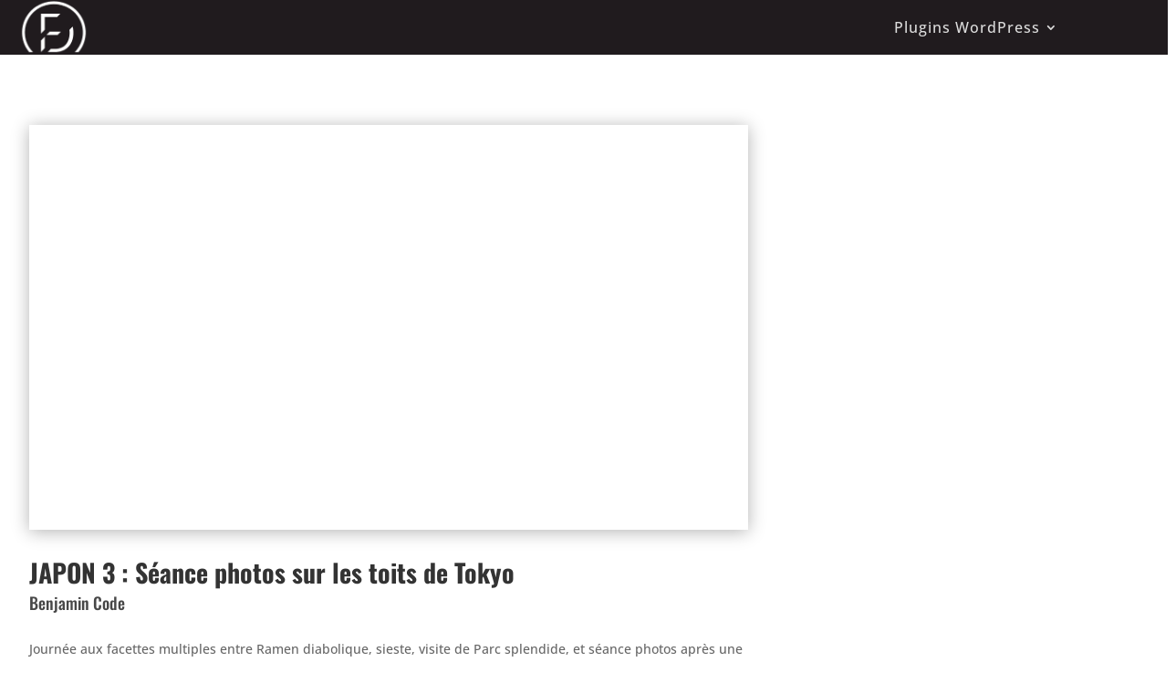

--- FILE ---
content_type: text/html; charset=utf-8
request_url: https://www.google.com/recaptcha/api2/aframe
body_size: 268
content:
<!DOCTYPE HTML><html><head><meta http-equiv="content-type" content="text/html; charset=UTF-8"></head><body><script nonce="z42_ii6baJkS38FxMT9_NQ">/** Anti-fraud and anti-abuse applications only. See google.com/recaptcha */ try{var clients={'sodar':'https://pagead2.googlesyndication.com/pagead/sodar?'};window.addEventListener("message",function(a){try{if(a.source===window.parent){var b=JSON.parse(a.data);var c=clients[b['id']];if(c){var d=document.createElement('img');d.src=c+b['params']+'&rc='+(localStorage.getItem("rc::a")?sessionStorage.getItem("rc::b"):"");window.document.body.appendChild(d);sessionStorage.setItem("rc::e",parseInt(sessionStorage.getItem("rc::e")||0)+1);localStorage.setItem("rc::h",'1769791884111');}}}catch(b){}});window.parent.postMessage("_grecaptcha_ready", "*");}catch(b){}</script></body></html>

--- FILE ---
content_type: text/css
request_url: https://dfree.b-cdn.net/css/style.css?v=2023-02-19
body_size: 2259
content:
@charset "UTF-8";
.df-color1 {
  color: #cf0a0a;
}

.df-color1l1 {
  color: #d42323;
}

.df-color1l2 {
  color: #d93b3b;
}

.df-color1l3 {
  color: #dd5454;
}

.df-color1l4 {
  color: #e26c6c;
}

.df-color1l5 {
  color: #e78585;
}

.df-color1l6 {
  color: #ec9d9d;
}

.df-color1l7 {
  color: #f1b6b6;
}

.df-color1l8 {
  color: #f5cece;
}

.df-color1l9 {
  color: #fae7e7;
}

.df-color1d1 {
  color: #ba0909;
}

.df-color1d2 {
  color: #a60808;
}

.df-color1d3 {
  color: #910707;
}

.df-color1d4 {
  color: #7c0606;
}

.df-color1d5 {
  color: #680505;
}

.df-color1d6 {
  color: #530404;
}

.df-color1d7 {
  color: #3e0303;
}

.df-color1d8 {
  color: #290202;
}

.df-color1d9 {
  color: #150101;
}

.df-color1t1 {
  color: rgba(207, 10, 10, 0.1);
}

.df-color1t2 {
  color: rgba(207, 10, 10, 0.2);
}

.df-color1t3 {
  color: rgba(207, 10, 10, 0.3);
}

.df-color1t4 {
  color: rgba(207, 10, 10, 0.4);
}

.df-color1t5 {
  color: rgba(207, 10, 10, 0.5);
}

.df-color1t6 {
  color: rgba(207, 10, 10, 0.6);
}

.df-color1t7 {
  color: rgba(207, 10, 10, 0.7);
}

.df-color1t8 {
  color: rgba(207, 10, 10, 0.8);
}

.df-color1t9 {
  color: rgba(207, 10, 10, 0.9);
}

.df-color1-bg {
  background-color: #cf0a0a;
}

.df-color1l1-bg {
  background-color: #d42323;
}

.df-color1l2-bg {
  background-color: #d93b3b;
}

.df-color1l3-bg {
  background-color: #dd5454;
}

.df-color1l4-bg {
  background-color: #e26c6c;
}

.df-color1l5-bg {
  background-color: #e78585;
}

.df-color1l6-bg {
  background-color: #ec9d9d;
}

.df-color1l7-bg {
  background-color: #f1b6b6;
}

.df-color1l8-bg {
  background-color: #f5cece;
}

.df-color1l9-bg {
  background-color: #fae7e7;
}

.df-color1d1-bg {
  background-color: #ba0909;
}

.df-color1d2-bg {
  background-color: #a60808;
}

.df-color1d3-bg {
  background-color: #910707;
}

.df-color1d4-bg {
  background-color: #7c0606;
}

.df-color1d5-bg {
  background-color: #680505;
}

.df-color1d6-bg {
  background-color: #530404;
}

.df-color1d7-bg {
  background-color: #3e0303;
}

.df-color1d8-bg {
  background-color: #290202;
}

.df-color1d9-bg {
  background-color: #150101;
}

.df-color1t1-bg {
  background-color: rgba(207, 10, 10, 0.1);
}

.df-color1t2-bg {
  background-color: rgba(207, 10, 10, 0.2);
}

.df-color1t3-bg {
  background-color: rgba(207, 10, 10, 0.3);
}

.df-color1t4-bg {
  background-color: rgba(207, 10, 10, 0.4);
}

.df-color1t5-bg {
  background-color: rgba(207, 10, 10, 0.5);
}

.df-color1t6-bg {
  background-color: rgba(207, 10, 10, 0.6);
}

.df-color1t7-bg {
  background-color: rgba(207, 10, 10, 0.7);
}

.df-color1t8-bg {
  background-color: rgba(207, 10, 10, 0.8);
}

.df-color1t9-bg {
  background-color: rgba(207, 10, 10, 0.9);
}

.df-color1-border {
  border-color: #cf0a0a;
}

.df-color1l1-border {
  border-color: #d42323;
}

.df-color1l2-border {
  border-color: #d93b3b;
}

.df-color1l3-border {
  border-color: #dd5454;
}

.df-color1l4-border {
  border-color: #e26c6c;
}

.df-color1l5-border {
  border-color: #e78585;
}

.df-color1l6-border {
  border-color: #ec9d9d;
}

.df-color1l7-border {
  border-color: #f1b6b6;
}

.df-color1l8-border {
  border-color: #f5cece;
}

.df-color1l9-border {
  border-color: #fae7e7;
}

.df-color1d1-border {
  border-color: #ba0909;
}

.df-color1d2-border {
  border-color: #a60808;
}

.df-color1d3-border {
  border-color: #910707;
}

.df-color1d4-border {
  border-color: #7c0606;
}

.df-color1d5-border {
  border-color: #680505;
}

.df-color1d6-border {
  border-color: #530404;
}

.df-color1d7-border {
  border-color: #3e0303;
}

.df-color1d8-border {
  border-color: #290202;
}

.df-color1d9-border {
  border-color: #150101;
}

.df-color1t1-border {
  border-color: rgba(207, 10, 10, 0.1);
}

.df-color1t2-border {
  border-color: rgba(207, 10, 10, 0.2);
}

.df-color1t3-border {
  border-color: rgba(207, 10, 10, 0.3);
}

.df-color1t4-border {
  border-color: rgba(207, 10, 10, 0.4);
}

.df-color1t5-border {
  border-color: rgba(207, 10, 10, 0.5);
}

.df-color1t6-border {
  border-color: rgba(207, 10, 10, 0.6);
}

.df-color1t7-border {
  border-color: rgba(207, 10, 10, 0.7);
}

.df-color1t8-border {
  border-color: rgba(207, 10, 10, 0.8);
}

.df-color1t9-border {
  border-color: rgba(207, 10, 10, 0.9);
}

.df-color2 {
  color: #dc5f00;
}

.df-color2l1 {
  color: #e06f1a;
}

.df-color2l2 {
  color: #e37f33;
}

.df-color2l3 {
  color: #e78f4d;
}

.df-color2l4 {
  color: #ea9f66;
}

.df-color2l5 {
  color: #eeaf80;
}

.df-color2l6 {
  color: #f1bf99;
}

.df-color2l7 {
  color: #f5cfb3;
}

.df-color2l8 {
  color: #f8dfcc;
}

.df-color2l9 {
  color: #fcefe6;
}

.df-color2d1 {
  color: #c65600;
}

.df-color2d2 {
  color: #b04c00;
}

.df-color2d3 {
  color: #9a4300;
}

.df-color2d4 {
  color: #843900;
}

.df-color2d5 {
  color: #6e3000;
}

.df-color2d6 {
  color: #582600;
}

.df-color2d7 {
  color: #421d00;
}

.df-color2d8 {
  color: #2c1300;
}

.df-color2d9 {
  color: #160a00;
}

.df-color2t1 {
  color: rgba(220, 95, 0, 0.1);
}

.df-color2t2 {
  color: rgba(220, 95, 0, 0.2);
}

.df-color2t3 {
  color: rgba(220, 95, 0, 0.3);
}

.df-color2t4 {
  color: rgba(220, 95, 0, 0.4);
}

.df-color2t5 {
  color: rgba(220, 95, 0, 0.5);
}

.df-color2t6 {
  color: rgba(220, 95, 0, 0.6);
}

.df-color2t7 {
  color: rgba(220, 95, 0, 0.7);
}

.df-color2t8 {
  color: rgba(220, 95, 0, 0.8);
}

.df-color2t9 {
  color: rgba(220, 95, 0, 0.9);
}

.df-color2-bg {
  background-color: #dc5f00;
}

.df-color2l1-bg {
  background-color: #e06f1a;
}

.df-color2l2-bg {
  background-color: #e37f33;
}

.df-color2l3-bg {
  background-color: #e78f4d;
}

.df-color2l4-bg {
  background-color: #ea9f66;
}

.df-color2l5-bg {
  background-color: #eeaf80;
}

.df-color2l6-bg {
  background-color: #f1bf99;
}

.df-color2l7-bg {
  background-color: #f5cfb3;
}

.df-color2l8-bg {
  background-color: #f8dfcc;
}

.df-color2l9-bg {
  background-color: #fcefe6;
}

.df-color2d1-bg {
  background-color: #c65600;
}

.df-color2d2-bg {
  background-color: #b04c00;
}

.df-color2d3-bg {
  background-color: #9a4300;
}

.df-color2d4-bg {
  background-color: #843900;
}

.df-color2d5-bg {
  background-color: #6e3000;
}

.df-color2d6-bg {
  background-color: #582600;
}

.df-color2d7-bg {
  background-color: #421d00;
}

.df-color2d8-bg {
  background-color: #2c1300;
}

.df-color2d9-bg {
  background-color: #160a00;
}

.df-color2t1-bg {
  background-color: rgba(220, 95, 0, 0.1);
}

.df-color2t2-bg {
  background-color: rgba(220, 95, 0, 0.2);
}

.df-color2t3-bg {
  background-color: rgba(220, 95, 0, 0.3);
}

.df-color2t4-bg {
  background-color: rgba(220, 95, 0, 0.4);
}

.df-color2t5-bg {
  background-color: rgba(220, 95, 0, 0.5);
}

.df-color2t6-bg {
  background-color: rgba(220, 95, 0, 0.6);
}

.df-color2t7-bg {
  background-color: rgba(220, 95, 0, 0.7);
}

.df-color2t8-bg {
  background-color: rgba(220, 95, 0, 0.8);
}

.df-color2t9-bg {
  background-color: rgba(220, 95, 0, 0.9);
}

.df-color2-border {
  border-color: #dc5f00;
}

.df-color2l1-border {
  border-color: #e06f1a;
}

.df-color2l2-border {
  border-color: #e37f33;
}

.df-color2l3-border {
  border-color: #e78f4d;
}

.df-color2l4-border {
  border-color: #ea9f66;
}

.df-color2l5-border {
  border-color: #eeaf80;
}

.df-color2l6-border {
  border-color: #f1bf99;
}

.df-color2l7-border {
  border-color: #f5cfb3;
}

.df-color2l8-border {
  border-color: #f8dfcc;
}

.df-color2l9-border {
  border-color: #fcefe6;
}

.df-color2d1-border {
  border-color: #c65600;
}

.df-color2d2-border {
  border-color: #b04c00;
}

.df-color2d3-border {
  border-color: #9a4300;
}

.df-color2d4-border {
  border-color: #843900;
}

.df-color2d5-border {
  border-color: #6e3000;
}

.df-color2d6-border {
  border-color: #582600;
}

.df-color2d7-border {
  border-color: #421d00;
}

.df-color2d8-border {
  border-color: #2c1300;
}

.df-color2d9-border {
  border-color: #160a00;
}

.df-color2t1-border {
  border-color: rgba(220, 95, 0, 0.1);
}

.df-color2t2-border {
  border-color: rgba(220, 95, 0, 0.2);
}

.df-color2t3-border {
  border-color: rgba(220, 95, 0, 0.3);
}

.df-color2t4-border {
  border-color: rgba(220, 95, 0, 0.4);
}

.df-color2t5-border {
  border-color: rgba(220, 95, 0, 0.5);
}

.df-color2t6-border {
  border-color: rgba(220, 95, 0, 0.6);
}

.df-color2t7-border {
  border-color: rgba(220, 95, 0, 0.7);
}

.df-color2t8-border {
  border-color: rgba(220, 95, 0, 0.8);
}

.df-color2t9-border {
  border-color: rgba(220, 95, 0, 0.9);
}

.df-color3 {
  color: #6e42ff;
}

.df-color3l1 {
  color: #7d55ff;
}

.df-color3l2 {
  color: #8b68ff;
}

.df-color3l3 {
  color: #9a7bff;
}

.df-color3l4 {
  color: #a88eff;
}

.df-color3l5 {
  color: #b7a1ff;
}

.df-color3l6 {
  color: #c5b3ff;
}

.df-color3l7 {
  color: #d4c6ff;
}

.df-color3l8 {
  color: #e2d9ff;
}

.df-color3l9 {
  color: #f1ecff;
}

.df-color3d1 {
  color: #633be6;
}

.df-color3d2 {
  color: #5835cc;
}

.df-color3d3 {
  color: #4d2eb3;
}

.df-color3d4 {
  color: #422899;
}

.df-color3d5 {
  color: #372180;
}

.df-color3d6 {
  color: #2c1a66;
}

.df-color3d7 {
  color: #21144d;
}

.df-color3d8 {
  color: #160d33;
}

.df-color3d9 {
  color: #0b071a;
}

.df-color3t1 {
  color: rgba(110, 66, 255, 0.1);
}

.df-color3t2 {
  color: rgba(110, 66, 255, 0.2);
}

.df-color3t3 {
  color: rgba(110, 66, 255, 0.3);
}

.df-color3t4 {
  color: rgba(110, 66, 255, 0.4);
}

.df-color3t5 {
  color: rgba(110, 66, 255, 0.5);
}

.df-color3t6 {
  color: rgba(110, 66, 255, 0.6);
}

.df-color3t7 {
  color: rgba(110, 66, 255, 0.7);
}

.df-color3t8 {
  color: rgba(110, 66, 255, 0.8);
}

.df-color3t9 {
  color: rgba(110, 66, 255, 0.9);
}

.df-color3-bg {
  background-color: #6e42ff;
}

.df-color3l1-bg {
  background-color: #7d55ff;
}

.df-color3l2-bg {
  background-color: #8b68ff;
}

.df-color3l3-bg {
  background-color: #9a7bff;
}

.df-color3l4-bg {
  background-color: #a88eff;
}

.df-color3l5-bg {
  background-color: #b7a1ff;
}

.df-color3l6-bg {
  background-color: #c5b3ff;
}

.df-color3l7-bg {
  background-color: #d4c6ff;
}

.df-color3l8-bg {
  background-color: #e2d9ff;
}

.df-color3l9-bg {
  background-color: #f1ecff;
}

.df-color3d1-bg {
  background-color: #633be6;
}

.df-color3d2-bg {
  background-color: #5835cc;
}

.df-color3d3-bg {
  background-color: #4d2eb3;
}

.df-color3d4-bg {
  background-color: #422899;
}

.df-color3d5-bg {
  background-color: #372180;
}

.df-color3d6-bg {
  background-color: #2c1a66;
}

.df-color3d7-bg {
  background-color: #21144d;
}

.df-color3d8-bg {
  background-color: #160d33;
}

.df-color3d9-bg {
  background-color: #0b071a;
}

.df-color3t1-bg {
  background-color: rgba(110, 66, 255, 0.1);
}

.df-color3t2-bg {
  background-color: rgba(110, 66, 255, 0.2);
}

.df-color3t3-bg {
  background-color: rgba(110, 66, 255, 0.3);
}

.df-color3t4-bg {
  background-color: rgba(110, 66, 255, 0.4);
}

.df-color3t5-bg {
  background-color: rgba(110, 66, 255, 0.5);
}

.df-color3t6-bg {
  background-color: rgba(110, 66, 255, 0.6);
}

.df-color3t7-bg {
  background-color: rgba(110, 66, 255, 0.7);
}

.df-color3t8-bg {
  background-color: rgba(110, 66, 255, 0.8);
}

.df-color3t9-bg {
  background-color: rgba(110, 66, 255, 0.9);
}

.df-color3-border {
  border-color: #6e42ff;
}

.df-color3l1-border {
  border-color: #7d55ff;
}

.df-color3l2-border {
  border-color: #8b68ff;
}

.df-color3l3-border {
  border-color: #9a7bff;
}

.df-color3l4-border {
  border-color: #a88eff;
}

.df-color3l5-border {
  border-color: #b7a1ff;
}

.df-color3l6-border {
  border-color: #c5b3ff;
}

.df-color3l7-border {
  border-color: #d4c6ff;
}

.df-color3l8-border {
  border-color: #e2d9ff;
}

.df-color3l9-border {
  border-color: #f1ecff;
}

.df-color3d1-border {
  border-color: #633be6;
}

.df-color3d2-border {
  border-color: #5835cc;
}

.df-color3d3-border {
  border-color: #4d2eb3;
}

.df-color3d4-border {
  border-color: #422899;
}

.df-color3d5-border {
  border-color: #372180;
}

.df-color3d6-border {
  border-color: #2c1a66;
}

.df-color3d7-border {
  border-color: #21144d;
}

.df-color3d8-border {
  border-color: #160d33;
}

.df-color3d9-border {
  border-color: #0b071a;
}

.df-color3t1-border {
  border-color: rgba(110, 66, 255, 0.1);
}

.df-color3t2-border {
  border-color: rgba(110, 66, 255, 0.2);
}

.df-color3t3-border {
  border-color: rgba(110, 66, 255, 0.3);
}

.df-color3t4-border {
  border-color: rgba(110, 66, 255, 0.4);
}

.df-color3t5-border {
  border-color: rgba(110, 66, 255, 0.5);
}

.df-color3t6-border {
  border-color: rgba(110, 66, 255, 0.6);
}

.df-color3t7-border {
  border-color: rgba(110, 66, 255, 0.7);
}

.df-color3t8-border {
  border-color: rgba(110, 66, 255, 0.8);
}

.df-color3t9-border {
  border-color: rgba(110, 66, 255, 0.9);
}

.df-color4 {
  color: #225599;
}

.df-color4l1 {
  color: #3866a3;
}

.df-color4l2 {
  color: #4e77ad;
}

.df-color4l3 {
  color: #6488b8;
}

.df-color4l4 {
  color: #7a99c2;
}

.df-color4l5 {
  color: #91aacc;
}

.df-color4l6 {
  color: #a7bbd6;
}

.df-color4l7 {
  color: #bdcce0;
}

.df-color4l8 {
  color: #d3ddeb;
}

.df-color4l9 {
  color: #e9eef5;
}

.df-color4d1 {
  color: #1f4d8a;
}

.df-color4d2 {
  color: #1b447a;
}

.df-color4d3 {
  color: #183c6b;
}

.df-color4d4 {
  color: #14335c;
}

.df-color4d5 {
  color: #112b4d;
}

.df-color4d6 {
  color: #0e223d;
}

.df-color4d7 {
  color: #0a1a2e;
}

.df-color4d8 {
  color: #07111f;
}

.df-color4d9 {
  color: #03090f;
}

.df-color4t1 {
  color: rgba(34, 85, 153, 0.1);
}

.df-color4t2 {
  color: rgba(34, 85, 153, 0.2);
}

.df-color4t3 {
  color: rgba(34, 85, 153, 0.3);
}

.df-color4t4 {
  color: rgba(34, 85, 153, 0.4);
}

.df-color4t5 {
  color: rgba(34, 85, 153, 0.5);
}

.df-color4t6 {
  color: rgba(34, 85, 153, 0.6);
}

.df-color4t7 {
  color: rgba(34, 85, 153, 0.7);
}

.df-color4t8 {
  color: rgba(34, 85, 153, 0.8);
}

.df-color4t9 {
  color: rgba(34, 85, 153, 0.9);
}

.df-color4-bg {
  background-color: #225599;
}

.df-color4l1-bg {
  background-color: #3866a3;
}

.df-color4l2-bg {
  background-color: #4e77ad;
}

.df-color4l3-bg {
  background-color: #6488b8;
}

.df-color4l4-bg {
  background-color: #7a99c2;
}

.df-color4l5-bg {
  background-color: #91aacc;
}

.df-color4l6-bg {
  background-color: #a7bbd6;
}

.df-color4l7-bg {
  background-color: #bdcce0;
}

.df-color4l8-bg {
  background-color: #d3ddeb;
}

.df-color4l9-bg {
  background-color: #e9eef5;
}

.df-color4d1-bg {
  background-color: #1f4d8a;
}

.df-color4d2-bg {
  background-color: #1b447a;
}

.df-color4d3-bg {
  background-color: #183c6b;
}

.df-color4d4-bg {
  background-color: #14335c;
}

.df-color4d5-bg {
  background-color: #112b4d;
}

.df-color4d6-bg {
  background-color: #0e223d;
}

.df-color4d7-bg {
  background-color: #0a1a2e;
}

.df-color4d8-bg {
  background-color: #07111f;
}

.df-color4d9-bg {
  background-color: #03090f;
}

.df-color4t1-bg {
  background-color: rgba(34, 85, 153, 0.1);
}

.df-color4t2-bg {
  background-color: rgba(34, 85, 153, 0.2);
}

.df-color4t3-bg {
  background-color: rgba(34, 85, 153, 0.3);
}

.df-color4t4-bg {
  background-color: rgba(34, 85, 153, 0.4);
}

.df-color4t5-bg {
  background-color: rgba(34, 85, 153, 0.5);
}

.df-color4t6-bg {
  background-color: rgba(34, 85, 153, 0.6);
}

.df-color4t7-bg {
  background-color: rgba(34, 85, 153, 0.7);
}

.df-color4t8-bg {
  background-color: rgba(34, 85, 153, 0.8);
}

.df-color4t9-bg {
  background-color: rgba(34, 85, 153, 0.9);
}

.df-color4-border {
  border-color: #225599;
}

.df-color4l1-border {
  border-color: #3866a3;
}

.df-color4l2-border {
  border-color: #4e77ad;
}

.df-color4l3-border {
  border-color: #6488b8;
}

.df-color4l4-border {
  border-color: #7a99c2;
}

.df-color4l5-border {
  border-color: #91aacc;
}

.df-color4l6-border {
  border-color: #a7bbd6;
}

.df-color4l7-border {
  border-color: #bdcce0;
}

.df-color4l8-border {
  border-color: #d3ddeb;
}

.df-color4l9-border {
  border-color: #e9eef5;
}

.df-color4d1-border {
  border-color: #1f4d8a;
}

.df-color4d2-border {
  border-color: #1b447a;
}

.df-color4d3-border {
  border-color: #183c6b;
}

.df-color4d4-border {
  border-color: #14335c;
}

.df-color4d5-border {
  border-color: #112b4d;
}

.df-color4d6-border {
  border-color: #0e223d;
}

.df-color4d7-border {
  border-color: #0a1a2e;
}

.df-color4d8-border {
  border-color: #07111f;
}

.df-color4d9-border {
  border-color: #03090f;
}

.df-color4t1-border {
  border-color: rgba(34, 85, 153, 0.1);
}

.df-color4t2-border {
  border-color: rgba(34, 85, 153, 0.2);
}

.df-color4t3-border {
  border-color: rgba(34, 85, 153, 0.3);
}

.df-color4t4-border {
  border-color: rgba(34, 85, 153, 0.4);
}

.df-color4t5-border {
  border-color: rgba(34, 85, 153, 0.5);
}

.df-color4t6-border {
  border-color: rgba(34, 85, 153, 0.6);
}

.df-color4t7-border {
  border-color: rgba(34, 85, 153, 0.7);
}

.df-color4t8-border {
  border-color: rgba(34, 85, 153, 0.8);
}

.df-color4t9-border {
  border-color: rgba(34, 85, 153, 0.9);
}

.df_default h1 {
  position: relative;
  display: inline-block;
  padding: 0;
  margin: 0 0 10px;
}

.df_default h1:before, .df_default h1:after {
  position: absolute;
  content: " ";
  width: 40px;
  height: 20px;
  border-color: #cf0a0a;
  border-style: solid;
}

.df_default h1:before {
  top: -10px;
  left: -15px;
  border-width: 3px 0 0 7px;
}

.df_default h1:after {
  bottom: -10px;
  right: -15px;
  border-width: 0 7px 3px 0;
}

.df_default h2 {
  position: relative;
  margin-bottom: 20px;
}

.df_default h2:before {
  background: #cf0a0a none repeat scroll 0 0;
  bottom: 0;
  content: "";
  height: 2px;
  left: 0;
  position: absolute;
  width: 8px;
}

.df_default h2:after {
  background: #cf0a0a none repeat scroll 0 0;
  bottom: 0;
  content: "";
  height: 2px;
  left: 16px;
  position: absolute;
  width: 40px;
}

/* ------------------------ */
/*Pull quote text styling debut Rejean*/
blockquote.et-pullquote p {
  font-size: 22px;
  line-height: 35px;
  font-style: italic;
  letter-spacing: 1px;
  color: #666;
  font-weight: 300;
}

/*Pull quotes with open quotation mark*/
blockquote.et-pullquote.left.quote, blockquote.et-pullquote.right.quote {
  position: relative;
  border-left: none;
}

blockquote.et-pullquote.left.quote:before {
  content: "“";
  font-size: 75px;
  position: absolute;
  top: 18px;
  left: 75px;
  font-family: lato;
  color: red;
}

blockquote.et-pullquote.right.quote:before {
  content: "“";
  font-size: 75px;
  position: absolute;
  top: 10px;
  left: -16px;
  font-family: lato;
  color: #888;
}

/*Pull quotes with top border*/
blockquote.et-pullquote.left.topborder, blockquote.et-pullquote.right.topborder {
  border-left: none;
  border-top-width: 5px;
  border-top-style: solid;
  padding: 5px;
}

/*Pull quotes with dark background*/
blockquote.et-pullquote.left.dark, blockquote.et-pullquote.right.dark {
  border-left: none;
  padding: 10px;
  background: #333;
}

blockquote.et-pullquote.left.dark p, blockquote.et-pullquote.right.dark p {
  color: #fff;
}

@media all and (min-width: 700px) {
  blockquote.et-pullquote {
    padding: 0 20px;
    max-width: 300px;
  }
  /*Pull quote Left*/
  blockquote.et-pullquote.left {
    float: left;
    margin: 20px 20px 20px -10%;
  }
  /*Pull quote Right*/
  blockquote.et-pullquote.right {
    float: right;
    margin: 20px -10% 20px 20px;
  }
} /* Fin ajout Css quote  Rejean */
/* ------ ARTICLE DE BLOG ----------------- */
.df_article_3cols {
  display: flex;
  justify-content: space-around;
  flex-wrap: wrap;
}

.df_article_3cols .et_pb_column:nth-child(1) {
  flex: 0 0 200px;
}

.df_article_3cols .et_pb_column:nth-child(2) {
  flex: 1 0 400px;
}

.df_article_3cols .et_pb_column:nth-child(3) {
  flex: 0 0 360px;
}

@media screen and (max-width: 1400px) {
  .df_article_3cols .et_pb_column:nth-child(1) {
    display: none;
  }
}
@media screen and (max-width: 1200px) {
  .df_article_3cols .et_pb_column:nth-child(1) {
    display: block;
    order: 2;
  }
  .df_article_3cols .et_pb_column:nth-child(2) {
    order: 1;
    flex: 0 0 100%;
  }
  .df_article_3cols .et_pb_column:nth-child(3) {
    order: 3;
  }
}
@media screen and (max-width: 767px) {
  .df_article_3cols .et_pb_column:nth-child(1) {
    display: none;
  }
}/*# sourceMappingURL=style.css.map */